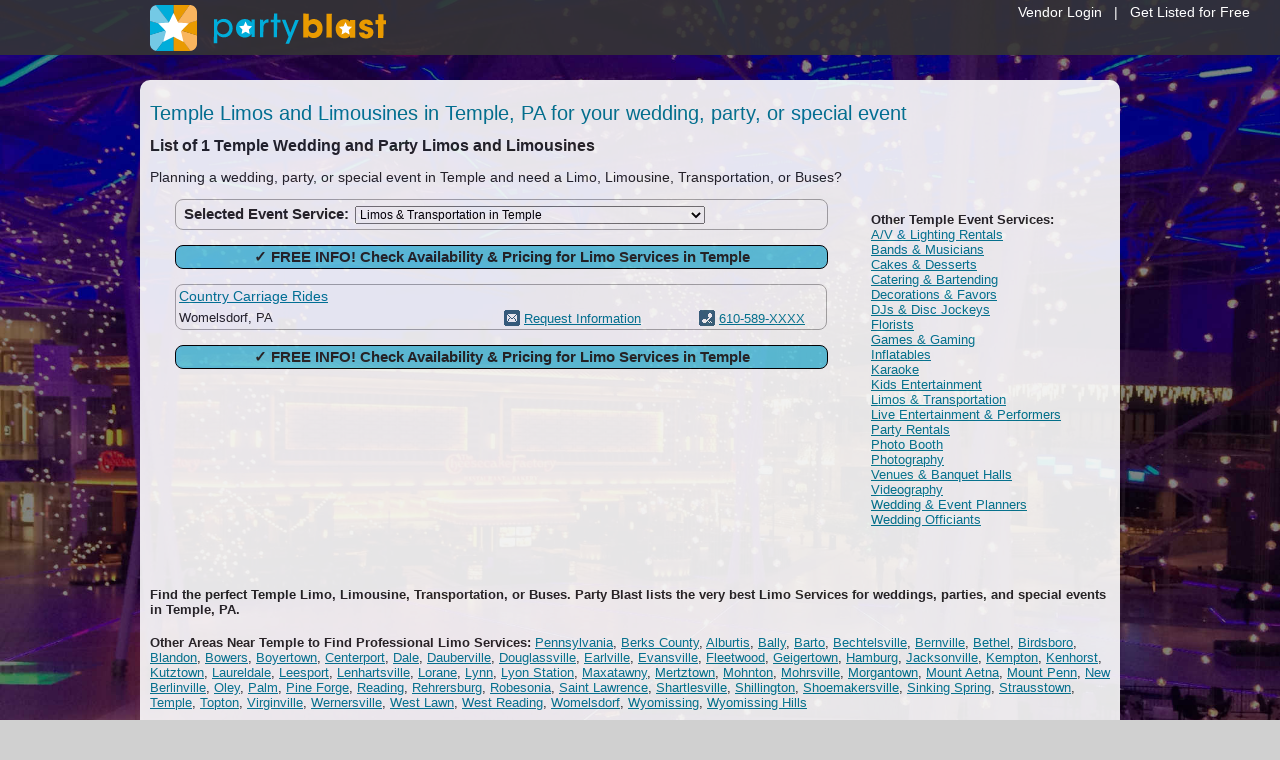

--- FILE ---
content_type: text/html
request_url: https://www.partyblast.com/search/limo/pa/temple
body_size: 17249
content:

<!DOCTYPE html> 
<html lang="en-US" dir="ltr">

<head>
<title>Limo Services in Temple, PA - Temple Wedding &amp; Party Limo - Limousines for Special Events</title>
<meta http-equiv="Content-Language" content="en-us" />
<meta http-equiv="Content-Type" content="text/html; charset=UTF-8"/>
<meta content="List of Temple Limos and Limousines in Temple, PA for weddings, parties, and special events." name="description" />
<meta name="format-detection" content="telephone=no"/>


<link rel="canonical" href="https://www.partyblast.com/search/limo/pa/temple" />


	<meta content="index,follow" name="robots" />


<link href="/css/main.css?v=1.16" media="all" rel="stylesheet" type="text/css" />


<style>
    body { background: url(/images/background5.jpg) no-repeat top center fixed #D0D0D0;
		    -webkit-background-size: cover;
		    -moz-background-size: cover;
		    -o-background-size: cover;
		    background-size: cover; 
		    }
</style><script src="//ajax.googleapis.com/ajax/libs/jquery/3.7.1/jquery.min.js" type="text/javascript"></script>
<script src="//ajax.googleapis.com/ajax/libs/jqueryui/1.13.2/jquery-ui.min.js" type="text/javascript"></script><!-- Google tag (gtag.js) -->
<script async src="https://www.googletagmanager.com/gtag/js?id=G-9F54F7RHLP"></script>
<script>
  window.dataLayer = window.dataLayer || [];
  function gtag(){dataLayer.push(arguments);}
  gtag('js', new Date());

  gtag('config', 'G-9F54F7RHLP');
</script>

<!-- Facebook Pixel Code -->
<script>    (function () {
		var _fbq = window._fbq || (window._fbq = []);
		if (!_fbq.loaded) {
			var fbds = document.createElement('script');
			fbds.async = true;
			fbds.src = '//connect.facebook.net/en_US/fbds.js';
			var s = document.getElementsByTagName('script')[0];
			s.parentNode.insertBefore(fbds, s);
			_fbq.loaded = true;
		}
		_fbq.push(['addPixelId', '807909345927551']);
	})();
	window._fbq = window._fbq || [];
	window._fbq.push(['track', 'PixelInitialized', {}]);
</script>
<noscript><img height="1" width="1" alt="" style="display:none" src="https://www.facebook.com/tr?id=807909345927551&amp;ev=PixelInitialized" /></noscript>
<!-- End Facebook Pixel Code --><script src="https://kit.fontawesome.com/2eb2614bc9.js" crossorigin="anonymous"></script>

<script src="https://www.google.com/recaptcha/api.js" async defer></script>

<script src="/scripts/jquery.validate.js" type="text/javascript"></script>
<script src="/scripts/jquery.int.validate.js" type="text/javascript"></script>

</head>

<body>
<div id="supernavdiv">
	
		<div style="padding-bottom: 10px; padding-right: 30px;"><a href="/vendor">Vendor Login</a>&nbsp;&nbsp;&nbsp;|&nbsp;&nbsp;&nbsp;<a href="/add">Get Listed for Free</a></div>
	
</div>
<div id="navbgdiv"></div>
<div id="navouterdiv">
	<div id="navdiv"><a href="/"><img src="/images/logo.svg"  style="height:46px; width:auto;" alt="Party Blast"/></a></div>
</div>
<div id="templateshelldiv">
    <table class="templateshell" cellpadding="0" cellspacing="0" width="980">
	    <tr>
		    <td colspan="3" style="height:10px; font-size: 2px;">&nbsp;</td>
	    </tr>
	    <tr>
		    <td class="templateshellleft"><img alt="" width="5" height="1" src="/images/pixel.gif" /></td>
		    <td class="templateshellcenter">
		    
	
<script type="text/javascript">
	$(document).ready(function () {
        $(document).on('click', 'span.showphone', function () {
			var ListingID = $(this).attr('id');
			$.ajax({
				"type": "POST",
				"url": '/tracking/phone/',
				"data":'Listing=' + ListingID,
				"success": function (msg) {
					$('#' + ListingID).html(msg);
				}
			});
		});
	});
</script>

<script type="text/javascript">
	function UpdateWebStats(id) {
	if (window.XMLHttpRequest)
	  {// code for IE7+, Firefox, Chrome, Opera, Safari
	  xmlhttp=new XMLHttpRequest();
	  }
	else
	  {// code for IE6, IE5
	  xmlhttp=new ActiveXObject("Microsoft.XMLHTTP");
	  }
	var randomnumber=Math.floor(Math.random()*1001)
	xmlhttp.open("GET","/tracking/website/?Listing="+id+"&Random="+randomnumber,true);
	xmlhttp.send();
	}
</script>

<table border="0" cellspacing="0" cellpadding="0" width="100%">
	<tr>
		<td valign="top" colspan="3">
		
            <h1 class="subpageheading">Temple Limos and Limousines in Temple, PA for your wedding, party, or special event</h1>
			<h2 class="searchtableheading">List of 1&nbsp;Temple Wedding and Party Limos and Limousines</h2>
			<h3 class="searchtablesubheading">Planning a wedding, party, or special event in Temple and need a Limo, Limousine, Transportation, or Buses?</h3>
		
		</td>
	</tr>
	<tr>
		<td valign="top" rowspan="2"><img alt="" width="25" height="1" src="/images/pixel.gif" /></td>
	</tr>
	<tr>
		<td valign="top">
		
			<div class="roundcorners selectservice" style="width:647px">
			<table border="0" cellspacing="0" cellpadding="3" width="647">
				<tr>
					<td>
					<form method="post">
					<strong>&nbsp;<span class="mediumfont">Selected Event Service:</span>&nbsp;</strong>
					<select size="1" name="Type" onchange="window.location.href=Type.options[Type.selectedIndex].value;" style="width:350px">
					
					<option selected="selected" value="/search/limo">Limos & Transportation in Temple</option>
					
						<option value="/search/av-rentals/pa/temple">A/V & Lighting Rentals in Temple</option>
						
						<option value="/search/band/pa/temple">Bands & Musicians in Temple</option>
						
						<option value="/search/cake/pa/temple">Cakes & Desserts in Temple</option>
						
						<option value="/search/catering/pa/temple">Catering & Bartending in Temple</option>
						
						<option value="/search/decorations/pa/temple">Decorations & Favors in Temple</option>
						
						<option value="/search/dj/pa/temple">DJs & Disc Jockeys in Temple</option>
						
						<option value="/search/florist/pa/temple">Florists in Temple</option>
						
						<option value="/search/games/pa/temple">Games & Gaming in Temple</option>
						
						<option value="/search/inflatables/pa/temple">Inflatables in Temple</option>
						
						<option value="/search/karaoke/pa/temple">Karaoke in Temple</option>
						
						<option value="/search/kids/pa/temple">Kids Entertainment in Temple</option>
						
						<option value="/search/limo/pa/temple">Limos & Transportation in Temple</option>
						
						<option value="/search/entertainer/pa/temple">Live Entertainment & Performers in Temple</option>
						
						<option value="/search/rentals/pa/temple">Party Rentals in Temple</option>
						
						<option value="/search/photo-booth/pa/temple">Photo Booth in Temple</option>
						
						<option value="/search/photographer/pa/temple">Photography in Temple</option>
						
						<option value="/search/venue/pa/temple">Venues & Banquet Halls in Temple</option>
						
						<option value="/search/videographer/pa/temple">Videography in Temple</option>
						
						<option value="/search/planner/pa/temple">Wedding & Event Planners in Temple</option>
						
						<option value="/search/officiant/pa/temple">Wedding Officiants in Temple</option>
						
					</select></form>
					</td>
				</tr>
			</table>
			</div>
		
		<img alt="" width="1" height="10" src="/images/pixel.gif" />
		
                    <form name="requestinfo1" action="/info/" method="post">
				        <input class="validate_none" type="hidden" name="Type" value="limo" />
				        <input class="validate_none" type="hidden" name="City" value="temple" />
				        <input class="validate_none" type="hidden" name="County" value="" />
				        <input class="validate_none" type="hidden" name="State" value="pa" />
				        <input class="validate_none" type="hidden" name="Province" value="" />
                        <div class="roundcorners requestinfo cursorhand mediumfont centertext" onclick="javascript:requestinfo1.submit();" style="width:647px">
                            <strong>&check; FREE INFO! Check Availability &amp; Pricing for Limo Services in Temple</strong>
                        </div>
                    </form>
                    <img alt="" width="1" height="10" src="/images/pixel.gif" />
                    
						<div class="roundcorners listingfree" style="width:650px">
						<table border="0" cellspacing="0" cellpadding="3" width="650">
							<tr>
								<td class="searchresultsfreecol123" colspan="3"><a href="/profile/43432/country-carriage-rides"><span class="searchcompname">Country Carriage Rides</span></a></td>
							</tr>
							
							<tr>
								<td class="searchresultsfreecol1">Womelsdorf, PA</td>
								<td class="searchresultsfreecol2"><img class="searchicon" src="/images/icon_email.gif" alt="Email" /> <a href="/profile/43432/country-carriage-rides">Request Information</a></td>
								<td class="searchresultsfreecol3"><img src="/images/icon_phone.gif" alt="Call Country Carriage Rides" class="searchicon" /> <span class="showphone likelink" id="43432">610-589-XXXX</span></td>
							</tr>
						</table>
						</div>
						
                    <img alt="" width="1" height="10" src="/images/pixel.gif" />
                    <form name="requestinfo3" action="/info/" method="post">
				        <input class="validate_none" type="hidden" name="Type" value="limo" />
				        <input class="validate_none" type="hidden" name="City" value="temple" />
				        <input class="validate_none" type="hidden" name="County" value="" />
				        <input class="validate_none" type="hidden" name="State" value="pa" />
				        <input class="validate_none" type="hidden" name="Province" value="" />
                        <div class="roundcorners requestinfo cursorhand mediumfont centertext" onclick="javascript:requestinfo3.submit();" style="width:647px">
                            <strong>&check; FREE INFO! Check Availability &amp; Pricing for Limo Services in Temple</strong>
                        </div>
                    </form>
                    
		</td>
		<td valign="top" align="center">
		
			<p style="padding-left:20px"><span class="narrowfont"><strong>Other Temple Event Services:</strong><br />
			
				<a href="/search/av-rentals/pa/temple">A/V & Lighting Rentals</a><br />
				
				<a href="/search/band/pa/temple">Bands & Musicians</a><br />
				
				<a href="/search/cake/pa/temple">Cakes & Desserts</a><br />
				
				<a href="/search/catering/pa/temple">Catering & Bartending</a><br />
				
				<a href="/search/decorations/pa/temple">Decorations & Favors</a><br />
				
				<a href="/search/dj/pa/temple">DJs & Disc Jockeys</a><br />
				
				<a href="/search/florist/pa/temple">Florists</a><br />
				
				<a href="/search/games/pa/temple">Games & Gaming</a><br />
				
				<a href="/search/inflatables/pa/temple">Inflatables</a><br />
				
				<a href="/search/karaoke/pa/temple">Karaoke</a><br />
				
				<a href="/search/kids/pa/temple">Kids Entertainment</a><br />
				
				<a href="/search/limo/pa/temple">Limos & Transportation</a><br />
				
				<a href="/search/entertainer/pa/temple">Live Entertainment & Performers</a><br />
				
				<a href="/search/rentals/pa/temple">Party Rentals</a><br />
				
				<a href="/search/photo-booth/pa/temple">Photo Booth</a><br />
				
				<a href="/search/photographer/pa/temple">Photography</a><br />
				
				<a href="/search/venue/pa/temple">Venues & Banquet Halls</a><br />
				
				<a href="/search/videographer/pa/temple">Videography</a><br />
				
				<a href="/search/planner/pa/temple">Wedding & Event Planners</a><br />
				
				<a href="/search/officiant/pa/temple">Wedding Officiants</a><br />
				
			</span></p>
		
		<br /><img alt="" width="250" height="1" src="/images/pixel.gif" />
		</td>
	</tr>
	<tr>
		<td valign="top" colspan="3">
		<h4>Find the perfect Temple&nbsp;Limo, Limousine, Transportation, or Buses. Party Blast lists the very best Limo Services for weddings, parties, and special events in Temple, PA.</h4>
		
					<p><span class="narrowfont"><strong>Other Areas Near Temple to Find Professional Limo Services:</strong>
					<a href="/search/limo/pa">Pennsylvania</a>, 
					<a href="/search/limo/county/pa/berks">Berks County</a>, 
						
						<a href="/search/limo/pa/alburtis">Alburtis</a>, 
						<a href="/search/limo/pa/bally">Bally</a>, 
						<a href="/search/limo/pa/barto">Barto</a>, 
						<a href="/search/limo/pa/bechtelsville">Bechtelsville</a>, 
						<a href="/search/limo/pa/bernville">Bernville</a>, 
						<a href="/search/limo/pa/bethel">Bethel</a>, 
						<a href="/search/limo/pa/birdsboro">Birdsboro</a>, 
						<a href="/search/limo/pa/blandon">Blandon</a>, 
						<a href="/search/limo/pa/bowers">Bowers</a>, 
						<a href="/search/limo/pa/boyertown">Boyertown</a>, 
						<a href="/search/limo/pa/centerport">Centerport</a>, 
						<a href="/search/limo/pa/dale">Dale</a>, 
						<a href="/search/limo/pa/dauberville">Dauberville</a>, 
						<a href="/search/limo/pa/douglassville">Douglassville</a>, 
						<a href="/search/limo/pa/earlville">Earlville</a>, 
						<a href="/search/limo/pa/evansville">Evansville</a>, 
						<a href="/search/limo/pa/fleetwood">Fleetwood</a>, 
						<a href="/search/limo/pa/geigertown">Geigertown</a>, 
						<a href="/search/limo/pa/hamburg">Hamburg</a>, 
						<a href="/search/limo/pa/jacksonville">Jacksonville</a>, 
						<a href="/search/limo/pa/kempton">Kempton</a>, 
						<a href="/search/limo/pa/kenhorst">Kenhorst</a>, 
						<a href="/search/limo/pa/kutztown">Kutztown</a>, 
						<a href="/search/limo/pa/laureldale">Laureldale</a>, 
						<a href="/search/limo/pa/leesport">Leesport</a>, 
						<a href="/search/limo/pa/lenhartsville">Lenhartsville</a>, 
						<a href="/search/limo/pa/lorane">Lorane</a>, 
						<a href="/search/limo/pa/lynn">Lynn</a>, 
						<a href="/search/limo/pa/lyon-station">Lyon Station</a>, 
						<a href="/search/limo/pa/maxatawny">Maxatawny</a>, 
						<a href="/search/limo/pa/mertztown">Mertztown</a>, 
						<a href="/search/limo/pa/mohnton">Mohnton</a>, 
						<a href="/search/limo/pa/mohrsville">Mohrsville</a>, 
						<a href="/search/limo/pa/morgantown">Morgantown</a>, 
						<a href="/search/limo/pa/mount-aetna">Mount Aetna</a>, 
						<a href="/search/limo/pa/mount-penn">Mount Penn</a>, 
						<a href="/search/limo/pa/new-berlinville">New Berlinville</a>, 
						<a href="/search/limo/pa/oley">Oley</a>, 
						<a href="/search/limo/pa/palm">Palm</a>, 
						<a href="/search/limo/pa/pine-forge">Pine Forge</a>, 
						<a href="/search/limo/pa/reading">Reading</a>, 
						<a href="/search/limo/pa/rehrersburg">Rehrersburg</a>, 
						<a href="/search/limo/pa/robesonia">Robesonia</a>, 
						<a href="/search/limo/pa/saint-lawrence">Saint Lawrence</a>, 
						<a href="/search/limo/pa/shartlesville">Shartlesville</a>, 
						<a href="/search/limo/pa/shillington">Shillington</a>, 
						<a href="/search/limo/pa/shoemakersville">Shoemakersville</a>, 
						<a href="/search/limo/pa/sinking-spring">Sinking Spring</a>, 
						<a href="/search/limo/pa/strausstown">Strausstown</a>, 
						<a href="/search/limo/pa/temple">Temple</a>, 
						<a href="/search/limo/pa/topton">Topton</a>, 
						<a href="/search/limo/pa/virginville">Virginville</a>, 
						<a href="/search/limo/pa/wernersville">Wernersville</a>, 
						<a href="/search/limo/pa/west-lawn">West Lawn</a>, 
						<a href="/search/limo/pa/west-reading">West Reading</a>, 
						<a href="/search/limo/pa/womelsdorf">Womelsdorf</a>, 
						<a href="/search/limo/pa/wyomissing">Wyomissing</a>, 
						<a href="/search/limo/pa/wyomissing-hills">Wyomissing Hills</a>
					</span></p>
					
		</td>
	</tr>
</table>
<div id="numbercontainer" class="view_number">
	<div id="numbercontent">&nbsp;</div>
</div>
<div id="fade" class="black_overlay"></div>

		    </td>
            <td class="templateshellright"><img alt="" width="5" height="1" src="/images/pixel.gif" /></td>
	    </tr>
	    <tr>
		    <td colspan="3" style="height:10px; font-size: 2px;">&nbsp;</td>
	    </tr>
    </table>
</div>
<div style="width: 100%; min-width: 980px; height: 80px; background-color: #000000; opacity: 1">
    <div style="width: 980px; margin: 0px auto 0px auto; height: 70px; padding-top: 10px; color: #FFFFFF;" class="footerfont centertext">
        <div style="width: 100%; text-align: center; padding-top:5px">
            <a href="/vendor/" class="footerlink">Vendor Login</a>
            &nbsp;&nbsp;&nbsp;&nbsp;|&nbsp;&nbsp;&nbsp;&nbsp;
            
            <a href="/contact/" class="footerlink">Contact Us</a>
            &nbsp;&nbsp;&nbsp;&nbsp;|&nbsp;&nbsp;&nbsp;&nbsp;
            
            <a href="/terms/ " class="footerlink">Terms</a>
            &nbsp;&nbsp;&nbsp;&nbsp;|&nbsp;&nbsp;&nbsp;&nbsp;
            <a href="/privacy/" class="footerlink">Privacy</a>
        </div>
        <div style="width: 100%; text-align: center; padding-top:20px">Copyright &copy; 1995-2026 Party Blast. All Rights Reserved.</div>
    </div>
</div>

</body>

</html>


--- FILE ---
content_type: application/javascript
request_url: https://www.partyblast.com/scripts/jquery.validate.js
body_size: 7757
content:
//**************************************************************
//  
//  Intelligence, Inc Jquery Plugin
//  Name: validate
//	Desc: Auto Validation based upon class
//
//
//**************************************************************

(function($) {

    function checkClass(currentInput, classSearch) {
        var classes = currentInput.attr('class');
        var classIndex = classes.indexOf(classSearch);
        return classIndex;
    }


    function parseClass(currentInput, classSearch) {

        //Get Substring Starting with our class
        var classes = currentInput.attr('class');
        var classIndex = classes.indexOf(classSearch);
        classes = classes.substring(classIndex);

        //Get end index of our class
        var spaceIndex = classes.indexOf(' ');

        var classAttribute = classes
        if (spaceIndex != -1) {
            classAttribute = classes.substring(0, spaceIndex);
        }

        var classArray = classAttribute.split('@');

        //Get Value
        var validateValue = classArray[1];

        return validateValue

    }


    $.fn.validate = function (options) {

        var defaults = {};

        return this.each(function () {

            var obj = $(this);

            obj.submit(function (e) {

                //INPUT FIELDS
                $(':input', obj).each(function() {

                    var input = $(this);

                    //Required -- class: 'validate_required'
                    if (checkClass(input,'validate_required') != -1) {
                        //If element is a select field
                        if (input.is('select')) {
                            if (input.val() == 0) {
                                e.preventDefault()
                                alert('The first ' + input.attr('name') + ' option is not a valid selection. Please choose one of the other options.');
                                input.focus();
                                return false;
                            }
                        }
                        else {
                            if (input.val() == '') {
                                e.preventDefault()
                                alert('Please enter a value for the ' + input.attr('name') + ' field.');
                                input.focus();
                                return false;
                            }
                        }
                    }

                    //Min Length -- class: 'validate_minlength'
                    //			 -- class@value
                    if (checkClass(input,'validate_minlength@') != -1) {
                        var length = parseClass(input, 'validate_minlength@');
                        if ((input.val() != '') && (input.val().length < length)) {
                            e.preventDefault()
                            alert('Please enter at least ' + length + ' characters in the ' + input.attr('name') + ' field.');
                            input.focus();
                            return false;
                        }
                    }

                    //Max Length -- class: 'validate_maxlength'
                    //			 -- class@value
                    if (checkClass(input,'validate_maxlength@') != -1) {
                        var length = parseClass(input, 'validate_maxlength@');
                        if ((input.val() != '') && (input.val().length > length)) {
                            e.preventDefault()
                            alert('Please enter at most ' + length + ' characters in the ' + input.attr('name') + ' field.');
                            input.focus();
                            return false;
                        }
                    }

                    //Minimum Value -- class: 'validate_minvalue'
                    //			    -- class@value
                    if (checkClass(input,'validate_minvalue@') != -1) {
                        var value = parseClass(input, 'validate_minvalue@');
                        if ((input.val() != '') && (input.val() < value)) {
                            e.preventDefault()
                            alert('Please enter a value greater than or equal to ' + value + ' in the ' + input.attr('name') + ' field.');
                            input.focus();
                            return false;
                        }
                    }

                    //Maximum Value -- class: 'validate_maxvalue'
                    //			    -- class@value
                    if (checkClass(input,'validate_maxvalue@') != -1) {
                        var value = parseClass(input, 'validate_maxvalue@');
                        if ((input.val() != '') && (input.val() > value)) {
                            e.preventDefault()
                            alert('Please enter a value less than or equal to ' + value + ' in the ' + input.attr('name') + ' field.');
                            input.focus();
                            return false;
                        }
                    }

                    //Email -- class: 'validate_email'
                    if (checkClass(input,'validate_email') != -1) {
                        var emailRegExp = /^[\w\.-]*[a-zA-Z0-9]@[\w\.-]*[a-zA-Z0-9]\.[a-zA-Z][a-zA-Z\.]*[a-zA-Z]$/;
                        if ((input.val() != '') && (!emailRegExp.test(input.val()))) {
                            e.preventDefault()
                            alert('Please provide a valid email address in the ' + input.attr('name') + ' field.');
                            input.focus();
                            return false;
                        }
                    }


                    //Only Numbers -- class: 'validate_numbers'
                    if (checkClass(input,'validate_numbers') != -1) {
                        var emailRegExp = /(^-?\d\d*\.\d*$)|(^-?\d\d*$)|(^-?\.\d\d*$)/;
                        if ((input.val() != '') && (!emailRegExp.test(input.val()))) {
                            e.preventDefault()
                            alert('Please enter only digit characters in the ' + input.attr('name') + ' field.');
                            input.focus();
                            return false;
                        }
                    }

                    //Only Letters,Numbers -- class: 'validate_lettersnumbers'
                    if (checkClass(input,'validate_lettersnumbers') != -1) {
                        var emailRegExp = /^[a-zA-Z0-9]+$/;
                        if ((input.val() != '') && (!emailRegExp.test(input.val()))) {
                            e.preventDefault()
                            alert('Please enter only letter and digit characters in the ' + input.attr('name') + ' field.');
                            input.focus();
                            return false;
                        }
                    }

                    //Only Currency -- class: 'validate_currency
                    if (checkClass(input,'validate_currency') != -1) {
                        var emailRegExp = /^\$?[0-9][0-9\,]*(\.\d{1,2})?$|^\$?[\.]([\d][\d]?)$/;
                        if ((input.val() != '') && (!emailRegExp.test(input.val()))) {
                            e.preventDefault()
                            alert('Please enter a valid currency amount in the ' + input.attr('name') + ' field.');
                            input.focus();
                            return false;
                        }
                    }


                });

            });

        });

    };
})(jQuery);
